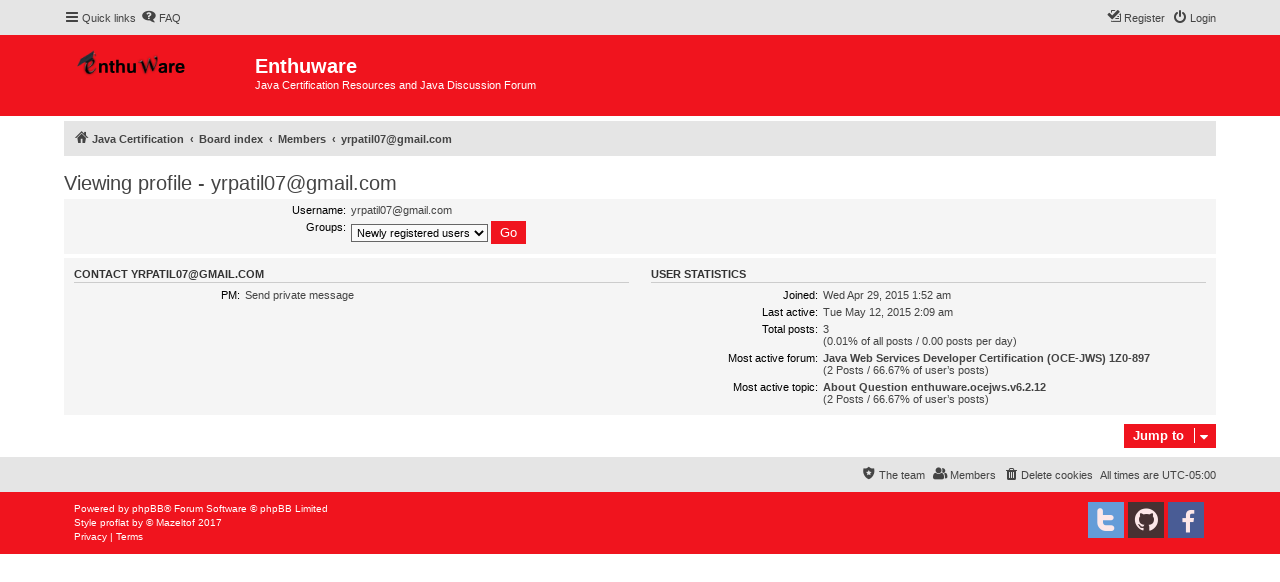

--- FILE ---
content_type: text/html; charset=UTF-8
request_url: http://enthuware.com/forum/memberlist.php?mode=viewprofile&u=2054&sid=6cbfa133e59695a9193624a5e4ce2e8d
body_size: 4632
content:
<!DOCTYPE html>
<html dir="ltr" lang="en-gb">
<head>
<meta charset="utf-8" />
<meta http-equiv="X-UA-Compatible" content="IE=edge">
<meta name="viewport" content="width=device-width, initial-scale=1" />


<title>Enthuware - Viewing profile - yrpatil07@gmail.com</title>


	<link rel="canonical" href="http://enthuware.com/forum/memberlist.php?mode=viewprofile&amp;u=2054">

<!--
	phpBB style name: proflat
	Based on style:   prosilver (this is the default phpBB3 style)
	Original author:  Tom Beddard ( http://www.subBlue.com/ )
	Modified by:      Mazeltof ( http://www.mazeland.fr/ )
-->

<link href="./assets/css/font-awesome.min.css?assets_version=41" rel="stylesheet">
<link href="./styles/prosilver/theme/stylesheet.css?assets_version=41" rel="stylesheet">
<link href="./styles/proflat/theme/style_proflat.css?assets_version=41" rel="stylesheet">
<link href="./styles/proflat/theme/color_proflat.css?assets_version=41" rel="stylesheet">




<!--[if lte IE 9]>
	<link href="./styles/proflat/theme/tweaks.css?assets_version=41" rel="stylesheet">
<![endif]-->

<meta name="description" content="Java Certification Resources and Java Discussion Forum">
<meta name="author" content="Enthuware Java Certification">
<meta name="twitter:card" content="summary">
<meta name="twitter:site" content="@enthuware">
<meta property="og:locale" content="en_GB">
<meta property="og:site_name" content="Enthuware">
<meta property="og:url" content="http://enthuware.com/forum/memberlist.php?mode=viewprofile&amp;u=20546cbfa133e59695a9193624a5e4ce2e8d">
<meta property="og:type" content="website">
<meta property="og:title" content="Viewing profile - yrpatil07@gmail.com">
<meta property="og:description" content="Java Certification Resources and Java Discussion Forum">
<meta property="og:image" content="http://enthuware.com/forum/images/CertifiedSeal.png">
<meta property="og:image:type" content="image/png">
<meta property="og:image:width" content="535">
<meta property="og:image:height" content="535">





</head>
<body id="phpbb" class="nojs notouch section-memberlist ltr ">


	<a id="top" class="top-anchor" accesskey="t"></a>
	<div id="page-header">
		<div class="navbar" role="navigation">
	<div class="navbar-container">
	<div class="inner">

	<ul id="nav-main" class="nav-main linklist" role="menubar">

		<li id="quick-links" class="quick-links dropdown-container responsive-menu hidden" data-skip-responsive="true">
			<a href="#" class="dropdown-trigger">
				<i class="icon fa-bars fa-fw" aria-hidden="true"></i><span>Quick links</span>
			</a>
			<div class="dropdown">
				<div class="pointer"><div class="pointer-inner"></div></div>
				<ul class="dropdown-contents" role="menu">
					
					
											<li class="separator"></li>
													<li>
								<a href="./memberlist.php?sid=2d18be38a21057157fb3b2c4975c3a56" role="menuitem">
									<i class="icon fa-group fa-fw" aria-hidden="true"></i><span>Members</span>
								</a>
							</li>
																			<li>
								<a href="./memberlist.php?mode=team&amp;sid=2d18be38a21057157fb3b2c4975c3a56" role="menuitem">
									<i class="icon fa-shield fa-fw" aria-hidden="true"></i><span>The team</span>
								</a>
							</li>
																<li class="separator"></li>

									</ul>
			</div>
		</li>

				<li data-skip-responsive="true">
			<a href="/forum/app.php/help/faq?sid=2d18be38a21057157fb3b2c4975c3a56" rel="help" title="Frequently Asked Questions" role="menuitem">
				<i class="icon fa-question-circle fa-fw" aria-hidden="true"></i><span>FAQ</span>
			</a>
		</li>
						
			<li class="rightside"  data-skip-responsive="true">
			<a href="./ucp.php?mode=login&amp;redirect=memberlist.php%3Fmode%3Dviewprofile%26u%3D2054&amp;sid=2d18be38a21057157fb3b2c4975c3a56" title="Login" accesskey="x" role="menuitem">
				<i class="icon fa-power-off fa-fw" aria-hidden="true"></i><span>Login</span>
			</a>
		</li>
					<li class="rightside" data-skip-responsive="true">
				<a href="./ucp.php?mode=register&amp;sid=2d18be38a21057157fb3b2c4975c3a56" role="menuitem">
					<i class="icon fa-pencil-square-o  fa-fw" aria-hidden="true"></i><span>Register</span>
				</a>
			</li>
						</ul>
	</div>
	</div>
</div>		<div class="headerbar" role="banner">
		<div class="headerbar-container">
					<div class="inner">

			<div id="site-description" class="site-description">
				<a id="logo" class="logo" href="https://enthuware.com" title="Java Certification">
					<span class="site_logo"></span>
				</a>
				<h1>Enthuware</h1>
				<p>Java Certification Resources and Java Discussion Forum</p>
				<p class="skiplink"><a href="#start_here">Skip to content</a></p>
			</div>

									
			</div>
					</div>
		</div>
	</div>

<div id="wrap" class="wrap">

				<div class="navbar" role="navigation">
	<div class="inner">

	<ul id="nav-breadcrumbs" class="nav-breadcrumbs linklist navlinks" role="menubar">
								<li class="breadcrumbs" itemscope itemtype="http://schema.org/BreadcrumbList">
							<span class="crumb"  itemtype="http://schema.org/ListItem" itemprop="itemListElement" itemscope><a href="https://enthuware.com" itemtype="https://schema.org/Thing" itemscope itemprop="item" data-navbar-reference="home"><i class="icon fa-home fa-fw" aria-hidden="true"></i><span itemprop="name">Java Certification</span></a><meta itemprop="position" content="1" /></span>
										<span class="crumb"  itemtype="http://schema.org/ListItem" itemprop="itemListElement" itemscope><a href="./index.php?sid=2d18be38a21057157fb3b2c4975c3a56" itemtype="https://schema.org/Thing" itemscope itemprop="item" accesskey="h" data-navbar-reference="index"><span itemprop="name">Board index</span></a><meta itemprop="position" content="2" /></span>

																			<span class="crumb"  itemtype="http://schema.org/ListItem" itemprop="itemListElement" itemscope><a href="./memberlist.php?sid=2d18be38a21057157fb3b2c4975c3a56" itemtype="https://schema.org/Thing" itemscope itemprop="item"><span itemprop="name">Members</span></a><meta itemprop="position" content="3" /></span>
																							<span class="crumb"  itemtype="http://schema.org/ListItem" itemprop="itemListElement" itemscope><a href="./memberlist.php?mode=viewprofile&u=2054&amp;sid=2d18be38a21057157fb3b2c4975c3a56" itemtype="https://schema.org/Thing" itemscope itemprop="item"><span itemprop="name">yrpatil07@gmail.com</span></a><meta itemprop="position" content="4" /></span>
												</li>
		
		
			</ul>

	</div>
</div>

	
	<a id="start_here" class="anchor"></a>
	<div id="page-body" class="page-body" role="main">

		
		
<h2 class="memberlist-title">Viewing profile - yrpatil07@gmail.com</h2>


<form method="post" action="./memberlist.php?mode=group&amp;sid=2d18be38a21057157fb3b2c4975c3a56" id="viewprofile" class="viewprofile">
<div class="panel bg1">
	<div class="inner">
		
	<dl class="left-box details profile-details">
		<dt>Username:</dt>
		<dd>
			<span>yrpatil07@gmail.com</span>														</dd>
																						<dt>Groups:</dt> <dd><select name="g"><option value="7" selected="selected">Newly registered users</option><option value="2">Registered users</option></select> <input type="submit" name="submit" value="Go" class="button2" /></dd>													</dl>

	</div>
</div>

<div class="panel bg2">
	<div class="inner">

	<div class="column1">
		<h3>Contact yrpatil07@gmail.com</h3>

		<dl class="details">
				<dt>PM:</dt> <dd><a href="./ucp.php?i=pm&amp;mode=compose&amp;u=2054&amp;sid=2d18be38a21057157fb3b2c4975c3a56">Send private message</a></dd>												</dl>
	</div>

	<div class="column2">
		<h3>User statistics</h3>
		<dl class="details">
						<dt>Joined:</dt> <dd>Wed Apr 29, 2015 1:52 am</dd>
			<dt>Last active:</dt> <dd>Tue May 12, 2015 2:09 am</dd>
						<dt>Total posts:</dt>
				<dd>3 					<br />(0.01% of all posts / 0.00 posts per day)									</dd>
							<dt>Most active forum:</dt> <dd><strong><a href="./viewforum.php?f=40&amp;sid=2d18be38a21057157fb3b2c4975c3a56">Java Web Services Developer Certification (OCE-JWS) 1Z0-897</a></strong><br />(2 Posts / 66.67% of user’s posts)</dd>
				<dt>Most active topic:</dt> <dd><strong><a href="./viewtopic.php?t=3165&amp;sid=2d18be38a21057157fb3b2c4975c3a56">About Question enthuware.ocejws.v6.2.12</a></strong><br />(2 Posts / 66.67% of user’s posts)</dd>
								</dl>
	</div>

	</div>
</div>


</form>



<div class="action-bar actions-jump">
	
		<div class="jumpbox dropdown-container dropdown-container-right dropdown-up dropdown-left dropdown-button-control" id="jumpbox">
			<span title="Jump to" class="button button-secondary dropdown-trigger dropdown-select">
				<span>Jump to</span>
				<span class="caret"><i class="icon fa-sort-down fa-fw" aria-hidden="true"></i></span>
			</span>
		<div class="dropdown">
			<div class="pointer"><div class="pointer-inner"></div></div>
			<ul class="dropdown-contents">
																				<li><a href="./viewforum.php?f=1&amp;sid=2d18be38a21057157fb3b2c4975c3a56" class="jumpbox-cat-link"> <span> Discussion Forum</span></a></li>
																<li><a href="./viewforum.php?f=41&amp;sid=2d18be38a21057157fb3b2c4975c3a56" class="jumpbox-sub-link"><span class="spacer"></span> <span>&#8627; &nbsp; OCFA Java Foundations Certified Junior Associate Questions</span></a></li>
																<li><a href="./viewforum.php?f=2&amp;sid=2d18be38a21057157fb3b2c4975c3a56" class="jumpbox-sub-link"><span class="spacer"></span> <span>&#8627; &nbsp; OCA OCP Java Programmer Certification Questions Discussion</span></a></li>
																<li><a href="./viewforum.php?f=3&amp;sid=2d18be38a21057157fb3b2c4975c3a56" class="jumpbox-sub-link"><span class="spacer"></span> <span>&#8627; &nbsp; Servlet/JSP Web Component Developer Certification (SCWCD/OCE-WCD/OCWCD) 1Z0-899/1Z0-858</span></a></li>
																<li><a href="./viewforum.php?f=4&amp;sid=2d18be38a21057157fb3b2c4975c3a56" class="jumpbox-sub-link"><span class="spacer"></span> <span>&#8627; &nbsp; EJB/JPA Certification (SCBCD/OCE-JPA/OCE-EJBD) 1Z0-895/1Z0-898</span></a></li>
																<li><a href="./viewforum.php?f=40&amp;sid=2d18be38a21057157fb3b2c4975c3a56" class="jumpbox-sub-link"><span class="spacer"></span> <span>&#8627; &nbsp; Java Web Services Developer Certification (OCE-JWS) 1Z0-897</span></a></li>
																<li><a href="./viewforum.php?f=5&amp;sid=2d18be38a21057157fb3b2c4975c3a56" class="jumpbox-sub-link"><span class="spacer"></span> <span>&#8627; &nbsp; Other Certifications</span></a></li>
																<li><a href="./viewforum.php?f=7&amp;sid=2d18be38a21057157fb3b2c4975c3a56" class="jumpbox-sub-link"><span class="spacer"></span> <span>&#8627; &nbsp; Time Pass Lounge</span></a></li>
																<li><a href="./viewforum.php?f=8&amp;sid=2d18be38a21057157fb3b2c4975c3a56" class="jumpbox-sub-link"><span class="spacer"></span> <span>&#8627; &nbsp; Feedback, Suggestions, Comments, Admin Communication</span></a></li>
																<li><a href="./viewforum.php?f=37&amp;sid=2d18be38a21057157fb3b2c4975c3a56" class="jumpbox-sub-link"><span class="spacer"></span> <span>&#8627; &nbsp; General Java Discussion</span></a></li>
																<li><a href="./viewforum.php?f=38&amp;sid=2d18be38a21057157fb3b2c4975c3a56" class="jumpbox-sub-link"><span class="spacer"></span> <span>&#8627; &nbsp; Errors/Bugs that have been fixed</span></a></li>
											</ul>
		</div>
	</div>

	</div>

			</div>


</div> <!-- wrap -->

<div id="page-footer" class="page-footer" role="contentinfo">
	<div class="navbar" role="navigation">
<div class="navbar-container" role="navigation">
	<div class="inner">

	<ul id="nav-footer" class="nav-footer linklist" role="menubar">
		<li class="breadcrumbs">
								</li>
				<li class="rightside">All times are <span title="UTC-5">UTC-05:00</span></li>
							<li class="rightside">
				<a href="./ucp.php?mode=delete_cookies&amp;sid=2d18be38a21057157fb3b2c4975c3a56" data-ajax="true" data-refresh="true" role="menuitem">
					<i class="icon fa-trash fa-fw" aria-hidden="true"></i><span>Delete cookies</span>
				</a>
			</li>
							<li class="rightside" data-last-responsive="true">
					<a href="./memberlist.php?sid=2d18be38a21057157fb3b2c4975c3a56" title="View complete list of members" role="menuitem">
						<i class="icon fa-group fa-fw" aria-hidden="true"></i><span>Members</span>
					</a>
				</li>
												<li class="rightside" data-last-responsive="true">
				<a href="./memberlist.php?mode=team&amp;sid=2d18be38a21057157fb3b2c4975c3a56" role="menuitem">
					<i class="icon fa-shield fa-fw" aria-hidden="true"></i><span>The team</span>
				</a>
			</li>
							</ul>

	</div>
</div>
</div>

	<div class="footerbar">
		<div class="footerbar-container">

			<div class="copyright">
								<p class="footer-row">
					<span class="footer-copyright">Powered by <a href="https://www.phpbb.com/">phpBB</a>&reg; Forum Software &copy; phpBB Limited</span>
				</p>
								<p class="footer-row">
					<span class="footer-copyright">Style <a href="http://www.phpbb-fr.com/customise/db/style/proflat/">proflat</a> by &copy; <a href="https://www.mazeland.fr/">Mazeltof</a> 2017</span>
				</p>
								<p class="footer-row" role="menu">
					<a class="footer-link" href="./ucp.php?mode=privacy&amp;sid=2d18be38a21057157fb3b2c4975c3a56" title="Privacy" role="menuitem">
						<span class="footer-link-text">Privacy</span>
					</a>
					|
					<a class="footer-link" href="./ucp.php?mode=terms&amp;sid=2d18be38a21057157fb3b2c4975c3a56" title="Terms" role="menuitem">
						<span class="footer-link-text">Terms</span>
					</a>
				</p>
											</div>
					<div class="socialinks">
			<ul>
								<!-- <li>
					<a href="www.blogger.com" title="Blogger">
						<i class="icon fp-blogger"></i>
					</a>
					</li> -->
				<!-- <li>
					<a href="http://www.dailymotion.com/fr" title="Dailymotion">
						<i class="icon fp-dailymotion"></i>
					</a>
				</li> -->
				<li>
					<a href="https://fr-fr.facebook.com/" title="Facebook">
						<i class="icon fp-facebook"></i>
					</a>
				</li>
				<!-- <li>
					<a href="https://www.flickr.com/" title="Flickr">
						<i class="icon fp-flickr"></i>
					</a>
				</li> -->
				<li>
					<a href="https://github.com/" title="Github">
						<i class="icon fp-github"></i>
					</a>
				</li>
				<!-- <li>
					<a href="https://www.instagram.com/" title="Instagram">
						<i class="icon fp-instagram"></i>
					</a>
				</li> -->
				<!-- <li>
					<a href="http://line.me/fr/" title="Line messenger">
						<i class="icon fp-line"></i>
					</a>
				</li> -->
				<!-- <li>
					<a href="https://fr.linkedin.com/" title="Linked in">
						<i class="icon fp-linkedin"></i>
					</a>
				</li> -->
				<!-- <li>
					<a href="https://myspace.com/" title="Myspace">
						<i class="icon fp-myspace"></i>
					</a>
				</li> -->
				<!-- <li>
					<a href="https://fr.pinterest.com/" title="Pinterest">
						<i class="icon fp-pinterest"></i>
					</a>
				</li> -->
				<!-- <li>
					<a href="https://www.reddit.com/" title="Reddit">
						<i class="icon fp-reddit"></i>
					</a>
				</li> -->
				<!-- <li>
					<a href="https://www.skype.com/fr/" title="Skype">
						<i class="icon fp-skype"></i>
					</a>
				</li> -->
				<!-- <li>
					<a href="https://www.snapchat.com/l/fr-fr/" title="Snapchat">
						<i class="icon fp-snapchat"></i>
					</a>
				</li> -->
				<!-- <li>
					<a href="https://soundcloud.com/" title="Soundcloud">
						<i class="icon fp-soundcloud"></i>
					</a>
				</li> -->
				<!-- <li>
					<a href="http://store.steampowered.com/" title="Steam">
						<i class="icon fp-steam"></i>
					</a>
				</li> -->
				<!-- <li>
					<a href="https://www.tumblr.com/" title="Tumblr">
						<i class="icon fp-tumblr"></i>
					</a>
				</li> -->
				<li>
					<a href="https://twitter.com/?lang=fr" title="Twitter">
						<i class="icon fp-twitter"></i>
					</a>
				</li>
				<!-- <li>
					<a href="https://www.viber.com/fr/" title="Viber">
						<i class="icon fp-viber"></i>
					</a>
				</li> -->
				<!-- <li>
					<a href="https://www.whatsapp.com/?l=fr" title="Whatsapp">
						<i class="icon fp-whatsapp"></i>
					</a>
				</li> -->
				<!-- <li>
					<a href="https://fr.wordpress.com/" title="Wordpress">
						<i class="icon fp-wordpress"></i>
					</a>
				</li> -->
				<!-- <li>
					<a href="https://www.youtube.com/" title="Youtube">
						<i class="icon fp-youtube"></i>
					</a>
				</li> -->
			</ul>
		</div>		</div>
	</div>

	<div id="darkenwrapper" class="darkenwrapper" data-ajax-error-title="AJAX error" data-ajax-error-text="Something went wrong when processing your request." data-ajax-error-text-abort="User aborted request." data-ajax-error-text-timeout="Your request timed out; please try again." data-ajax-error-text-parsererror="Something went wrong with the request and the server returned an invalid reply.">
		<div id="darken" class="darken">&nbsp;</div>
	</div>

	<div id="phpbb_alert" class="phpbb_alert" data-l-err="Error" data-l-timeout-processing-req="Request timed out.">
		<a href="#" class="alert_close">
			<i class="icon fa-times-circle fa-fw" aria-hidden="true"></i>
		</a>
		<h3 class="alert_title">&nbsp;</h3><p class="alert_text"></p>
	</div>
	<div id="phpbb_confirm" class="phpbb_alert">
		<a href="#" class="alert_close">
			<i class="icon fa-times-circle fa-fw" aria-hidden="true"></i>
		</a>
		<div class="alert_text"></div>
	</div>
</div>

<div>
	<a id="bottom" class="anchor" accesskey="z"></a>
	<span class="cron"></span></div>

<script src="./assets/javascript/jquery-3.4.1.min.js?assets_version=41"></script>
<script src="./assets/javascript/core.js?assets_version=41"></script>



<script src="./styles/prosilver/template/forum_fn.js?assets_version=41"></script>
<script src="./styles/prosilver/template/ajax.js?assets_version=41"></script>



</body>
</html>
